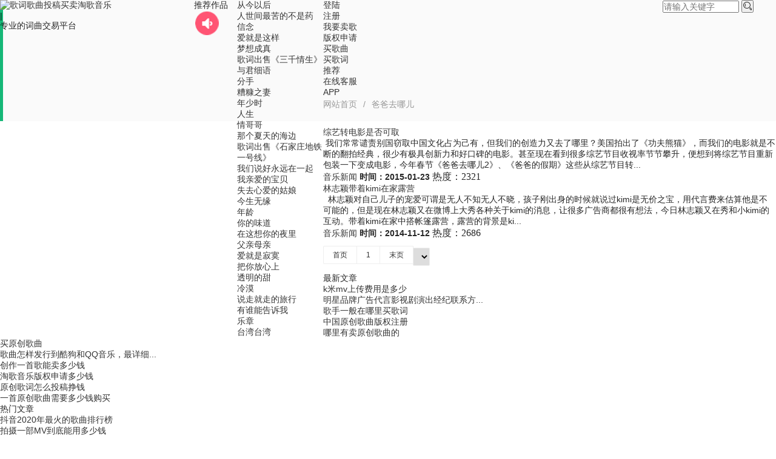

--- FILE ---
content_type: text/html; charset=utf-8
request_url: https://www.yuanchuangyinyue.com/tags-195.html
body_size: 5643
content:

    


<!DOCTYPE html> <html> <head> <meta name="viewport" content="width=device-width,initial-scale=1.33,minimum-scale=1.0,maximum-scale=1.0">
	<meta http-equiv="Content-Type" content="text/html; charset=utf-8"/>
	<meta http-equiv="Content-Language" content="zh-CN" />
    <title>爸爸去哪儿-淘歌音乐</title>

<link href="https://www.yuanchuangyinyue.com/layui/css/layui.css" rel="stylesheet">
<link rel="stylesheet" href="https://www.yuanchuangyinyue.com/zb_users/theme/txnews/style/newui.css?v=9" type="text/css" /> 
<script src="https://www.yuanchuangyinyue.com/zb_users/theme/txnews/script/jquery.js" type="text/javascript"></script>
<script type="text/javascript">var zbPath="https://www.yuanchuangyinyue.com/", noRmenu = "1", noSelect = "0", noF5 = "0", noF12 = "1", noIframe = "1", webGray = "0", closeSite = "0", closeTips = "网站正在维护，请稍后再访问……";</script>
<script type="text/javascript">document.writeln(unescape("%3Cscript src=\""+zbPath+"zb_users/plugin/Jsctrl/jsctrl.js\" type=\"text/javascript\"%3E%3C/script%3E"));</script>
<style type="text/css">.tx-phone-bottom li a{background:#008000;border-left:1px solid #376901;}.tx-phone-bottom li a:hover{background:#376901;}</style>
<link rel="stylesheet" rev="stylesheet" href="https://www.yuanchuangyinyue.com/zb_users/plugin/tx_bottom/font/iconfont.css" type="text/css" media="all" />
<link rel="stylesheet" type="text/css" href="https://www.yuanchuangyinyue.com/zb_users/plugin/kf2023/source/kf2030.css"/>
<link rel="stylesheet" href="https://www.yuanchuangyinyue.com/zb_users/plugin/erx_Weixin/css/style.css?v=1.2">
<script src="https://www.yuanchuangyinyue.com/layui/layui.js"></script>
<script src="https://www.yuanchuangyinyue.com/layui/main.js?v=1"></script>
<script>
var navtype='tag';
var pid='';
var Aid='';
</script>
</head>
<body>
<div class="header">
<div class="head">
<div class="layui-col-xs3">
<div class="logo"><a href="https://www.yuanchuangyinyue.com/" title="歌词歌曲投稿买卖"><img src="https://www.yuanchuangyinyue.com/zb_users/theme/txnews/include/logo3.png" alt="歌词歌曲投稿买卖" />淘歌音乐</a>
<div class="w1">|</div>
<div class="w2">专业的词曲交易平台</div>
</div>


</div>



<div class="layui-col-xs2">
<div class="layui-row">
<div class="layui-col-xs4 appleleft">
推荐作品<img src="/images/sound.png">
</div>
<div class="layui-col-xs8 apple">
<ul>
  <li>
<a  href="https://www.yuanchuangyinyue.com/post/23347.html" title="从今以后">从今以后</a>

</li>
 <li>
<a  href="https://www.yuanchuangyinyue.com/post/27577.html" title="人世间最苦的不是药">人世间最苦的不是药</a>

</li>
 <li>
<a  href="https://www.yuanchuangyinyue.com/post/22959.html" title="信念">信念</a>

</li>
 <li>
<a  href="https://www.yuanchuangyinyue.com/post/23346.html" title="爱就是这样">爱就是这样</a>

</li>
 <li>
<a  href="https://www.yuanchuangyinyue.com/post/32157.html" title="梦想成真">梦想成真</a>

</li>
 <li>
<a  href="https://www.yuanchuangyinyue.com/post/25591.html" title="歌词出售《三千情生》">歌词出售《三千情生》</a>

</li>
 <li>
<a  href="https://www.yuanchuangyinyue.com/post/31111.html" title="与君细语">与君细语</a>

</li>
 <li>
<a  href="https://www.yuanchuangyinyue.com/post/31281.html" title="分手">分手</a>

</li>
 <li>
<a  href="https://www.yuanchuangyinyue.com/post/22960.html" title="糟糠之妻">糟糠之妻</a>

</li>
 <li>
<a  href="https://www.yuanchuangyinyue.com/post/28955.html" title="年少时">年少时</a>

</li>
 <li>
<a  href="https://www.yuanchuangyinyue.com/post/27281.html" title="人生">人生</a>

</li>
 <li>
<a  href="https://www.yuanchuangyinyue.com/post/22997.html" title="情哥哥">情哥哥</a>

</li>
 <li>
<a  href="https://www.yuanchuangyinyue.com/post/38299.html" title="那个夏天的海边">那个夏天的海边</a>

</li>
 <li>
<a  href="https://www.yuanchuangyinyue.com/post/27959.html" title="歌词出售《石家庄地铁一号线》">歌词出售《石家庄地铁一号线》</a>

</li>
 <li>
<a  href="https://www.yuanchuangyinyue.com/post/38379.html" title="我们说好永远在一起">我们说好永远在一起</a>

</li>
 <li>
<a  href="https://www.yuanchuangyinyue.com/post/32877.html" title="我亲爱的宝贝">我亲爱的宝贝</a>

</li>
 <li>
<a  href="https://www.yuanchuangyinyue.com/post/41550.html" title="失去心爱的姑娘">失去心爱的姑娘</a>

</li>
 <li>
<a  href="https://www.yuanchuangyinyue.com/post/38395.html" title="今生无缘">今生无缘</a>

</li>
 <li>
<a  href="https://www.yuanchuangyinyue.com/post/41888.html" title="年龄">年龄</a>

</li>
 <li>
<a  href="https://www.yuanchuangyinyue.com/post/38386.html" title="你的味道">你的味道</a>

</li>
 <li>
<a  href="https://www.yuanchuangyinyue.com/post/42554.html" title="在这想你的夜里">在这想你的夜里</a>

</li>
 <li>
<a  href="https://www.yuanchuangyinyue.com/post/38482.html" title="父亲母亲">父亲母亲</a>

</li>
 <li>
<a  href="https://www.yuanchuangyinyue.com/post/47107.html" title="爱就是寂寞">爱就是寂寞</a>

</li>
 <li>
<a  href="https://www.yuanchuangyinyue.com/post/51190.html" title="把你放心上">把你放心上</a>

</li>
 <li>
<a  href="https://www.yuanchuangyinyue.com/post/51233.html" title="透明的甜">透明的甜</a>

</li>
 <li>
<a  href="https://www.yuanchuangyinyue.com/post/52638.html" title="冷漠">冷漠</a>

</li>
 <li>
<a  href="https://www.yuanchuangyinyue.com/post/52957.html" title="说走就走的旅行">说走就走的旅行</a>

</li>
 <li>
<a  href="https://www.yuanchuangyinyue.com/post/52699.html" title="有谁能告诉我">有谁能告诉我</a>

</li>
 <li>
<a  href="https://www.yuanchuangyinyue.com/post/52637.html" title="乐章">乐章</a>

</li>
 <li>
<a  href="https://www.yuanchuangyinyue.com/post/53159.html" title="台湾台湾">台湾台湾</a>

</li>
</ul> 
</div>
</div>
</div>



<div class="layui-col-xs7">
<div class="nav layui-col-xs9">
<ul><li id="rlogin"><a href="/login.html" rel="nofollow">登陆</a></li>
<li  id="rreg"><a href="/register" rel="nofollow">注册</a></li>
<li id="rmember" style="display: none;"><a href="/Ucenter" rel="nofollow">会员中心</a></li>
<li><a href="/Ucenter#/Sellsongs" rel="nofollow">我要卖歌</a></li>
<li><a href="/Ucenter#/banquan" rel="nofollow">版权申请</a></li>
<li id="category8"><a href="/category-8.html">买歌曲</a></li>
<li id="category13"><a href="/category-13.html">买歌词</a></li>
<li id="tj"><a href="/Ucenter#/tj">推荐</a></li>
<li id="kf" style="position: relative;"><a onmouseover="document.getElementById('navkf').style.display = 'block';" onmouseout="document.getElementById('navkf').style.display = 'none';">在线客服</a><div style="position: absolute; top: 40px; left: -50px; display: none;" id="navkf"><img src="/zb_users/plugin/kf2023/source/img/weixin8.png" /></div></li>
<li><a href="/app/index.html">APP</a></li>
</ul>
</div>

<div class="soindex layui-col-xs3">
    <form method="get" class="site-search-form" action="/search.php?act=search">
				<input name="q" type="text"  placeholder="请输入关键字" value="" size="14" maxlength="15">
				<button class="search-btn" type="submit"><i class="layui-icon layui-icon-search"></i></button>
			</form>
			
			</div>

</div>  
</div>
</div>

<div class="content">





<blockquote class="layui-elem-quote layui-text">
<span class="layui-breadcrumb">
<i class="fa fa-home"></i> <a href="https://www.yuanchuangyinyue.com/">网站首页</a> / <a>爸爸去哪儿</a></span>
</blockquote>


<div class="left fl">

<div class="list list4"><ul>








<li>
<div class="txt">
                <a href="https://www.yuanchuangyinyue.com/post/130.html">综艺转电影是否可取</a>
                  <p class="cont">&nbsp;我们常常谴责别国窃取中国文化占为己有，但我们的创造力又去了哪里？美国拍出了《功夫熊猫》，而我们的电影就是不断的翻拍经典，很少有极具创新力和好口碑的电影。甚至现在看到很多综艺节目收视率节节攀升，便想到将综艺节目重新包装一下变成电影，今年春节《爸爸去哪儿2》、《爸爸的假期》这些从综艺节目转...</p>
                <div class="label">
                    <span><a href="https://www.yuanchuangyinyue.com/category-4.html" title="查看音乐新闻下的更多文章" target="_blank" class="hui1">音乐新闻</a></span>
                    <b>时间：2015-01-23</b>
                    <i class="layui-icon layui-icon-news-review1">热度：2321</i>
                </div>
              
            </div>
</li>







<li>
<div class="txt">
                <a href="https://www.yuanchuangyinyue.com/post/64.html">林志颖带着kimi在家露营</a>
                  <p class="cont">&nbsp;&nbsp;林志颖对自己儿子的宠爱可谓是无人不知无人不晓，孩子刚出身的时候就说过kimi是无价之宝，用代言费来估算他是不可能的，但是现在林志颖又在微博上大秀各种关于kimi的消息，让很多广告商都很有想法，今日林志颖又在秀和小kimi的互动。带着kimi在家中搭帐篷露营，露营的背景是ki...</p>
                <div class="label">
                    <span><a href="https://www.yuanchuangyinyue.com/category-4.html" title="查看音乐新闻下的更多文章" target="_blank" class="hui1">音乐新闻</a></span>
                    <b>时间：2014-11-12</b>
                    <i class="layui-icon layui-icon-news-review1">热度：2686</i>
                </div>
              
            </div>
</li>



</ul>
<div class="layui-box layui-laypage layui-laypage-molv">  	<a href="https://www.yuanchuangyinyue.com/tags-195.html" title="首页" class="firstPage">首页</a>
    	<span class="now-page">1</span>
    	<a href="https://www.yuanchuangyinyue.com/tags-195.html" title="末页" class="lastPage">末页</a>
  <select class="gotoPage" onchange="window.location.href=this.value"> 
				<option value="https://www.yuanchuangyinyue.com/tags-195.html" selected="selected" title="第1页">第1页</option>
			</select>
		
</div>
</div>




</div>





<div class="sjwu rigth fr">
<dl class="function" id="QfCmsList_zuixinwenzhang">
<dt class="function_t">最新文章</dt><dd class="function_c">


<ul><li><a target="_blank" href="https://www.yuanchuangyinyue.com/post/46649.html">k米mv上传费用是多少</a></li><li><a target="_blank" href="https://www.yuanchuangyinyue.com/post/41328.html">明星品牌广告代言影视剧演出经纪联系方...</a></li><li><a target="_blank" href="https://www.yuanchuangyinyue.com/post/39167.html">歌手一般在哪里买歌词</a></li><li><a target="_blank" href="https://www.yuanchuangyinyue.com/post/38710.html">中国原创歌曲版权注册</a></li><li><a target="_blank" href="https://www.yuanchuangyinyue.com/post/38709.html">哪里有卖原创歌曲的</a></li><li><a target="_blank" href="https://www.yuanchuangyinyue.com/post/38708.html">买原创歌曲</a></li><li><a target="_blank" href="https://www.yuanchuangyinyue.com/post/38663.html">歌曲怎样发行到酷狗和QQ音乐，最详细...</a></li><li><a target="_blank" href="https://www.yuanchuangyinyue.com/post/38646.html">创作一首歌能卖多少钱</a></li><li><a target="_blank" href="https://www.yuanchuangyinyue.com/post/38558.html">淘歌音乐版权申请多少钱</a></li><li><a target="_blank" href="https://www.yuanchuangyinyue.com/post/38557.html">原创歌词怎么投稿挣钱</a></li><li><a target="_blank" href="https://www.yuanchuangyinyue.com/post/38556.html">一首原创歌曲需要多少钱购买</a></li></ul>

</dd>
</dl><dl class="function" id="QfCmsList_remenwenzhang">
<dt class="function_t">热门文章</dt><dd class="function_c">


<ul><li><a target="_blank" href="https://www.yuanchuangyinyue.com/post/7593.html">抖音2020年最火的歌曲排行榜</a></li><li><a target="_blank" href="https://www.yuanchuangyinyue.com/post/362.html">拍摄一部MV到底能用多少钱</a></li><li><a target="_blank" href="https://www.yuanchuangyinyue.com/post/2618.html">歌词歌曲出售</a></li><li><a target="_blank" href="https://www.yuanchuangyinyue.com/post/3.html">教大家歌曲如何入库到各大音乐盒以及榜单</a></li><li><a target="_blank" href="https://www.yuanchuangyinyue.com/post/2612.html">原创歌曲如何入库咪咕音乐彩铃</a></li><li><a target="_blank" href="https://www.yuanchuangyinyue.com/post/2597.html">做一首原创歌曲需要花多少钱</a></li><li><a target="_blank" href="https://www.yuanchuangyinyue.com/post/2611.html">如何申请成为快手音乐人和入库原创歌曲</a></li><li><a target="_blank" href="https://www.yuanchuangyinyue.com/post/371.html">你不了解的免费音乐入库</a></li><li><a target="_blank" href="https://www.yuanchuangyinyue.com/post/351.html">什么样的歌曲才能火</a></li><li><a target="_blank" href="https://www.yuanchuangyinyue.com/post/2536.html">申请腾讯音乐人不通过怎么办</a></li></ul>

</dd>
</dl><dl class="function" id="divTags">
<dt class="function_t">热门搜索</dt><dd class="function_c">


<ul><li><a href="https://www.yuanchuangyinyue.com/tags-6.html">歌曲版权<span class="tag-count"> (65)</span></a></li>
<li><a href="https://www.yuanchuangyinyue.com/tags-7.html">歌曲宣传<span class="tag-count"> (67)</span></a></li>
<li><a href="https://www.yuanchuangyinyue.com/tags-8.html">歌曲推广<span class="tag-count"> (96)</span></a></li>
<li><a href="https://www.yuanchuangyinyue.com/tags-9.html">音乐推广<span class="tag-count"> (30)</span></a></li>
<li><a href="https://www.yuanchuangyinyue.com/tags-12.html">推广歌曲<span class="tag-count"> (82)</span></a></li>
<li><a href="https://www.yuanchuangyinyue.com/tags-29.html">原创歌曲<span class="tag-count"> (36)</span></a></li>
<li><a href="https://www.yuanchuangyinyue.com/tags-36.html">宣传歌曲<span class="tag-count"> (50)</span></a></li>
<li><a href="https://www.yuanchuangyinyue.com/tags-70.html">歌曲制作<span class="tag-count"> (63)</span></a></li>
<li><a href="https://www.yuanchuangyinyue.com/tags-564.html">伴奏制作<span class="tag-count"> (37)</span></a></li>
<li><a href="https://www.yuanchuangyinyue.com/tags-705.html">歌曲版权申请<span class="tag-count"> (107)</span></a></li>
<li><a href="https://www.yuanchuangyinyue.com/tags-706.html">歌曲版权注册<span class="tag-count"> (39)</span></a></li>
<li><a href="https://www.yuanchuangyinyue.com/tags-727.html">歌词出售<span class="tag-count"> (41)</span></a></li>
<li><a href="https://www.yuanchuangyinyue.com/tags-729.html">歌词投稿<span class="tag-count"> (214)</span></a></li>
<li><a href="https://www.yuanchuangyinyue.com/tags-746.html">买原创歌曲<span class="tag-count"> (31)</span></a></li>
<li><a href="https://www.yuanchuangyinyue.com/tags-764.html">淘歌音乐<span class="tag-count"> (31)</span></a></li>
<li><a href="https://www.yuanchuangyinyue.com/tags-794.html">歌曲版权办理<span class="tag-count"> (45)</span></a></li>
<li><a href="https://www.yuanchuangyinyue.com/tags-798.html">注册歌曲版权<span class="tag-count"> (36)</span></a></li>
<li><a href="https://www.yuanchuangyinyue.com/tags-813.html">MV发行<span class="tag-count"> (43)</span></a></li>
<li><a href="https://www.yuanchuangyinyue.com/tags-818.html">卖歌词<span class="tag-count"> (226)</span></a></li>
<li><a href="https://www.yuanchuangyinyue.com/tags-822.html">购买歌曲<span class="tag-count"> (40)</span></a></li>
<li><a href="https://www.yuanchuangyinyue.com/tags-834.html">买歌曲<span class="tag-count"> (195)</span></a></li>
<li><a href="https://www.yuanchuangyinyue.com/tags-864.html">卖歌曲<span class="tag-count"> (73)</span></a></li>
<li><a href="https://www.yuanchuangyinyue.com/tags-1039.html">歌词版权注册<span class="tag-count"> (41)</span></a></li>
<li><a href="https://www.yuanchuangyinyue.com/tags-1145.html">萧亚轩<span class="tag-count"> (33)</span></a></li>
<li><a href="https://www.yuanchuangyinyue.com/tags-1152.html">胡彦斌<span class="tag-count"> (37)</span></a></li>
</ul>

</dd>
</dl></div>
<div class="clear"></div>
</div></div>



  
<div class="footer">


<div class="link links">
<ul>
<li>歌曲版权申请</li><li>伴奏制作</li><li>歌曲制作</li><li>歌曲宣传推广</li><li>MV制作发行</li><li>原创音乐网</li><li>淘歌</li><li>歌词版权注册</li><li>音乐推广</li><li>买歌网</li><li><a href="https://www.yuanchuangyinyue.com" target="_blank" title="淘歌音乐">淘歌音乐</a></li><li><a href="https://www.yuanchuangyinyue.com/category-2.html" target="_blank" title="词曲投稿方案">歌词投稿教程</a></li><li><a href="https://www.yuanchuangyinyue.com/sitemap.xml"  target="_blank" title="网站地图">网站地图</a></li><li><a href="https://www.yuanchuangyinyue.com/category-15.html"  target="_blank" title="音乐宣传">歌曲推广</a></li></ul>
</div>


<p><script>var _hmt = _hmt || [];(function() {  var hm = document.createElement("script");  hm.src = "//hm.baidu.com/hm.js?1930319f3ddbef07207aacc15fd01383";  var s = document.getElementsByTagName("script")[0];   s.parentNode.insertBefore(hm, s);})();</script><br /><div class="banq"><a href="https://beian.miit.gov.cn" rel="nofollow">皖ICP备18013063号-3 </a>| <a>营业执照号:91340700MA2R995Q3H</a> | <a><img src="/zb_users/theme/txnews/source/yinyue_51.png">公安备案号34070202000399</a> | <a><img src="/zb_users/theme/txnews/source/yinyue_53.png" alt="文化部">文化部全国举报电话:12345</a> | <a rel="nofollow" href="https://www.yuanchuangyinyue.com/zb_users/theme/txnews/source/wangwenxukezheng.jpg">皖网文（2023）4759-054号</a></div><div class="clear"></div><br>联系电话：18805620783 联系地址：铜陵高速地产2栋20号<div class="clear"></div><br>合作媒体：<a href="https://www.tingxiao.com" target="_blank" title="听晓网">听晓网</a>|<a href="http://www.mvwang.com" target="_blank" title="MV网">MV网</a></p>



</div>



	<script src="https://www.yuanchuangyinyue.com/zb_users/theme/txnews/script/jquery.bxslider.min.js" type="text/javascript"></script>


	<script src="https://www.yuanchuangyinyue.com/zb_users/theme/txnews/script/txnews.js" type="text/javascript"></script>

    

  

<div class="bsk_rightBar" id="goTop">
	<div class="kftit">在线<br>客服</div>
      <div class="link_a">
        <img alt="客服图标" src="https://www.yuanchuangyinyue.com/zb_users/plugin/kf2023/source/img/ritBarIcon2.png" class="img0">
		<img alt="客服图标" src="https://www.yuanchuangyinyue.com/zb_users/plugin/kf2023/source/img/ritBarIcon21.png" class="img1">
        <div class="chis">
            <i class="ars"></i>
            <div class="cIns">
                <div class="csIn">
                    <div class="colv">
                        <span class="tt">QQ在线咨询</span>
                         <ul class="kful">
						<li class="skfli01"><a rel="nofollow" href="http://wpa.qq.com/msgrd?v=3&uin=8434110&site=&menu=yes" target="_blank"><span style="color:#990033">售前</span></a></li>
<li class="skfli02"><a rel="nofollow" href="http://wpa.qq.com/msgrd?v=3&uin=7684885&site=&menu=yes" target="_blank"><span style="color:#990033">售后</span></a></li>	
						</ul>
						</div>    
                    
                </div>
            </div>
        </div>
    </div>
	 <a rel="nofollow" class="link_a">
        <img src="https://www.yuanchuangyinyue.com/zb_users/plugin/kf2023/source/img/ritBarIcon5.png" rel="nofollow" class="img0" alt="手机二维码">
		<img src="https://www.yuanchuangyinyue.com/zb_users/plugin/kf2023/source/img/ritBarIcon51.png" class="img1" rel="nofollow" alt="手机二维码">
        <div class="wxgzh" style="background-image:url(https://www.yuanchuangyinyue.com/zb_users/plugin/kf2023/source/img/weixin8.png)"></div>
    </a>
   
    <a rel="nofollow" class="link_a last" id="go2top"><img src="https://www.yuanchuangyinyue.com/zb_users/plugin/kf2023/source/img/ritBarIcon4.png" rel="nofollow" class="img0" alt="返回顶部">
		<img src="https://www.yuanchuangyinyue.com/zb_users/plugin/kf2023/source/img/ritBarIcon41.png" class="img1" alt="返回顶部">
    </a>
</div>
<script>

let back=document.getElementById('go2top');
let duration = 500;
back.onclick = function () {
    let l = document.documentElement.scrollTop;
    console.log(l);
    let s = l / 600 * 25;  
    let st = setInterval(function () {
        l -= s;
        if (l <= 0) {
            l = 0; //当l<=0时，设置l=0
            clearInterval(st);
        }
        document.documentElement.scrollTop = l;
    }, 25)
}
</script>


</body>

</html>
  
    <!--946.84 ms , 18 query , 10284kb memory , 6 error-->

--- FILE ---
content_type: application/javascript
request_url: https://www.yuanchuangyinyue.com/layui/main.js?v=1
body_size: 1243
content:
layui.use(['form'], function(){
  var form = layui.form;
  var $ = layui.jquery, layer = layui.layer; 
  
  if(navtype=="category"&&(pid=='8'||pid=='13')){
   $("#category"+pid).addClass("active");   
      
  }
  if(navtype=="article"&&(pid=='8'||pid=='13')){
   $("#category"+pid).addClass("active");   
  }
  if(navtype=="page"&&Aid&&leftnav=="ok"){
   $("#Left"+Aid).addClass("active");   
  } 
$('.toprest').on('click', function() {
var toplen=$(".dings li").length;
var topdata=parseInt($(this).data("data"));
var topmax=Math.ceil(toplen/10);
if((topdata+1)==topmax){
var topdata=0;    
}else{
topdata=topdata+1;    
}
$(".dings li").hide(); 
for(i=(topdata*10);i<toplen;i++){
$(".dings li").eq(i).show(); 
}
$(this).data("data",topdata);

});

$.ajax({

                type:'GET',
    url: '/zb_users/plugin/mochu_us/src/views/Nav.php?ajax=1',

                dataType:'json',

                success:function(data){

    if(data.login==1){
        
        $("#rmember").show();
        $("#rlogin").hide();
        $("#rreg").hide();
    }
					

                }



            }) 

//复制
   $('.copy').click(function() {
                var copyText = $(this).data("copy");
        copyToClipboard(copyText);
                
            }); 

});

function copyToClipboard(text) {
  var tempInput = document.createElement("input");
  tempInput.style = "position: absolute; left: -1000px; top: -1000px";
  tempInput.value = text;
  document.body.appendChild(tempInput);
  tempInput.select();
  document.execCommand("copy");
  document.body.removeChild(tempInput);
  layer.msg("复制成功，请黏贴发给您朋友！");
}
	  function autoScroll(obj){  
			$(obj).find("ul").animate({  
			//	marginTop : "-39px"  
			},500,function(){  
				$(this).find("li:first").appendTo(this);  
			})  
		}  
		$(function(){  
	
			setInterval('autoScroll(".apple")',5000);
			  
		}) 

function startAutoScrolls() {
    var $ul = $(".guendong ul");
    var ulHeight = $ul.outerHeight(true);
    var scroll = function () {
        $ul.animate({
            marginTop: parseInt($ul.css('marginTop'), 10) - ulHeight + "px"
        }, 3000, 'linear', function () {
            var currentMarginTop = parseInt($(this).css('marginTop'), 10);
            if (currentMarginTop <= -ulHeight) {
                $(this).css({ marginTop: "0px" });
                $(this).find("li:first").appendTo(this);
            }
            scroll();
        });
    };
    scroll();
}

$(function () {
    $(".guendong ul").each(function () {
        var $ul = $(this);
        var $lis = $ul.find("li");
        var liHeight = $lis.first().outerHeight(true);
        var ulTotalHeight = $lis.length * liHeight;
        var scrollStep = liHeight;
        var scrollSpeed = 100;
        var isScrolling = true;
        var currentScrollTop = 0;
        var animationFrameRequest;

        function scroll() {
            if (!isScrolling) return;

            var newScrollTop = currentScrollTop - scrollStep / scrollSpeed;
            if (newScrollTop <= -ulTotalHeight + liHeight) {
                newScrollTop = 0;
                $lis.first().appendTo($ul); // 循环滚动
            }

            currentScrollTop = newScrollTop;
            $ul.css("transform", "translateY(" + newScrollTop + "px)");

            animationFrameRequest = requestAnimationFrame(scroll);
        }

        function startScroll() {
            isScrolling = true;
            if (!animationFrameRequest) {
                scroll(); 
            }
        }

        function stopScroll() {
            isScrolling = false;
            cancelAnimationFrame(animationFrameRequest);
            animationFrameRequest = null; 
        }

        $lis.hover(
            function () {
                stopScroll();
            },
            function () {
                startScroll();
            }
        );

        // 初始化滚动
        startScroll();
    });
});